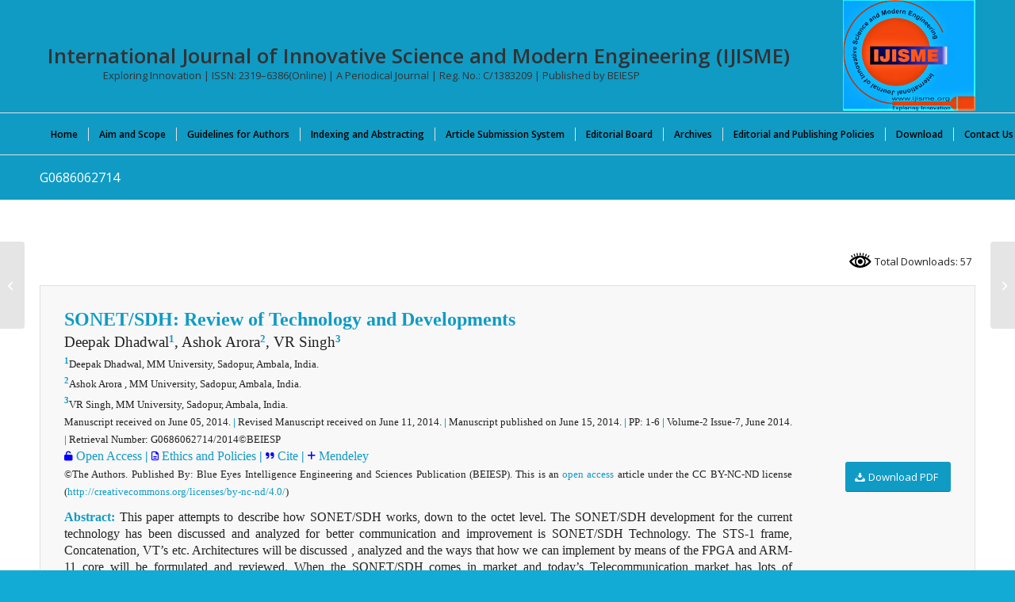

--- FILE ---
content_type: text/css
request_url: https://www.ijisme.org/wp-content/uploads/dynamic_avia/avia_posts_css/post-6481.css?ver=ver-1763828673
body_size: 116
content:
.flex_column.av-2o02kx-38c4772c7dc55131d6880017b61bce9e{
border-radius:0px 0px 0px 0px;
padding:0px 0px 0px 0px;
}

